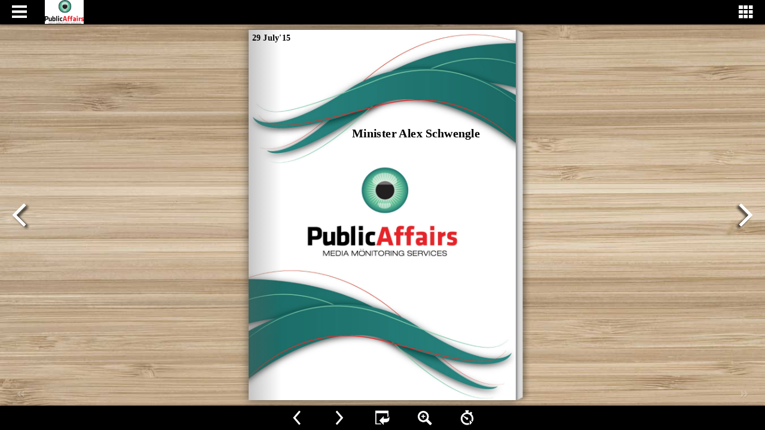

--- FILE ---
content_type: text/html
request_url: https://online.flipbuilder.com/toms/tfui/mobile/index.html
body_size: 632
content:
<!DOCTYPE html PUBLIC "-//W3C//DTD XHTML 1.0 Transitional//EN" "http://www.w3.org/TR/xhtml1/DTD/xhtml1-transitional.dtd">
<html xmlns="http://www.w3.org/1999/xhtml">
<head><link rel="canonical" href="https://online.flipbuilder.com/toms/tfui/mobile/index.html"/>

<meta http-equiv="Content-Type" content="text/html; charset=utf-8" />
<meta name="viewport" content="width=device-width, initial-scale=1.0, minimum-scale=1.0, maximum-scale=1.0, user-scalable=no">
<meta name="apple-mobile-web-app-capable" content="yes" />
<meta name="monitor-signature" content="monitor:player:html5">
 <meta name="apple-mobile-web-app-status-bar-style" content="black" />
 
<meta name="Keywords" content="" />
<meta name="Description" content="MIN VOS 29 JULY 2015" />
<meta name="Generator" content="Flip PDF Corporate Edition 2.3.3  at http://www.flipbuilder.com" />
<link rel="image_src" href="../files/shot.png">
<meta name="og:image" content="../files/shot.png">
<meta property="og:image" content="../files/shot.png">
<title>MIN VOS 29 JULY 2015</title>

<link rel="stylesheet" href="style/style.css" />
<link rel="stylesheet" href="style/player.css" />
<link rel="stylesheet" href="style/phoneTemplate.css" />

<script src="javascript/jquery-1.9.1.min.js"></script>

<script src="javascript/config.js"></script>



<script type="text/javascript" src="https://static.flipbuilder.com/js/visitinfo.js" async></script></head>	
<body>
	<script src="javascript/bookmark_config.js"></script>
<script src="javascript/LoadingJS.js"></script>

<script src="javascript/main.js"></script>

<link rel="stylesheet" href="style/template.css" />
<script type="text/javascript">

		
	var sendvisitinfo = function(type,page){};
</script>


</body><script type="text/javascript" src="/common/mcommon.js"></script>
</html>


--- FILE ---
content_type: application/x-javascript
request_url: https://online.flipbuilder.com/common/mcommon.js
body_size: 1383
content:
console.log("***load common***");
function ajax(options) {        
    options.type = (options.type || 'GET').toUpperCase();

    var xhr;
    if( window.XMLHttpRequest ) {
        // code for IE7+,Firefox,chrome,Opera,Safari
        xhr = new XMLHttpRequest();
    }else{
        // code for IE6,IE5
        xhr = new ActiveXObject("Microsoft.XMLHTTP");
    }
    
    xhr.onreadystatechange = function(){
        if(xhr.readyState ===4){
            if(xhr.status >= 200 && xhr.status < 300){
                var response
                if (xhr.responseType == 'json') {
                    if(typeof xhr.response != 'undefined') {
                        response = xhr.response
                    } else {
                        response = JSON.parse(xhr.responseText)
                    }
                } else {
                    response = xhr.responseText
                }
                typeof options.success == 'function' && options.success(response)
            } else {
                if (typeof options.error == 'function') {
                    options.error(new Error('['+xhr.status+']' + xhr.statusText))
                }
            }
        }
    };
    
    xhr.open(options.type, options.url, true);
    
    let contentType = false
    if (typeof options.headers != 'undefined') {
        for(let x in options.headers) {
            if (options.headers[x]) {
                xhr.setRequestHeader(x, options.headers[x])
            }
            if (x == 'Content-Type') contentType = options.headers[x]
        }
    }
    
    if (typeof options.responseType == 'undefined') {
        xhr.responseType = 'json'
    }else {
        xhr.responseType = options.responseType
    }

    if( options.type === 'GET' ){
        xhr.send(null);
    } else if( options.type === 'POST' ){
        if (contentType === false) {
            contentType = 'application/json'
            xhr.setRequestHeader('Content-Type', 'application/json');
        }
        
        if (xhr.upload && typeof options.onUploadProgress == 'function') {
            xhr.upload.onprogress = (evt) => {
                options.onUploadProgress(evt)
            }
        }

        let data
        if (contentType == 'application/json') {
            data = JSON.stringify(options.data)
        } else if (options.data instanceof FormData) {
            data = options.data
        }else{
            data = []
            for( let x in options.data ){
                data.push(encodeURIComponent(x)+ '=' + encodeURIComponent(options.data[x]));
            }
            data = data.join('&');
        }
        
        xhr.send(data);
    }
}
ajax({
    url: '../../userInfo.json',
    type: 'GET',
    data: {},
    success: function(userRes){
		var script = document.createElement('script')
		script.type = "application/ld+json"
		var content = {
			"author":{
				"name":userRes.uName,
				"@type":"Organization"
			},
			"@type":"Creativework",
			"@context":"https://schema.org"
		};
		var bookCount = userRes.bookCount;
		ajax({
			url: '../seo/gds.json?time=1454',
			type: 'GET',
			data: {},
			success: function(bookRes){
			//设置tdk
				if (typeof bookRes.docTitle !='undefined'){
					var title = bookRes.docTitle.replace('{Author name}', userRes.uName);
					document.getElementsByTagName("title")[0].innerText = title;
					content.name = title;
				}
				if (typeof bookRes.docDesc !='undefined'){
					if(bookCount == 0){
						bookCount = "";
					}
					var desc = bookRes.docDesc.replace('{Publication Number, if 0, pass}', bookCount);
					document.getElementsByName('Description')[0].content = desc;
					
					content.description = desc;	
					
				}
				if (typeof bookRes.docKeywords !='undefined'){
					try {
						document.getElementsByName('Keywords')[0].content = bookRes.docKeywords;
					} catch (e) {
						document.getElementsByName('keywords')[0].content = bookRes.docKeywords;
					}
					
				}
				//修改lang
				if (typeof bookRes.htmlLang !='undefined'){	
					document.getElementsByTagName("html")[0]["lang"]=bookRes.htmlLang;
				}
				
				//设置gdsText
				if (typeof bookRes.gdsText !='undefined'){
					content.Text = bookRes.gdsText;
				}
				//发布时间
				if (typeof bookRes.timeFormat !='undefined'){
					content.datePublished = bookRes.timeFormat;
				}	
						
				script.text = JSON.stringify(content);
				document.head.appendChild(script);
			},
			error: function(e2) {
				console.log(e2)
			}
		});   
	   
    },
    error: function(e1) {
        console.log(e1)
    }
})




--- FILE ---
content_type: text/javascript
request_url: https://online.flipbuilder.com/toms/tfui/mobile/javascript/config.js
body_size: 5703
content:
	var aliasConfig = {
appName : ["", "", ""],
totalPageCount : [],
largePageWidth : [],
largePageHeight : [],
normalPath : [],
largePath : [],
thumbPath : [],

ToolBarsSettings:[],
TitleBar:[],
appLogoIcon:["appLogoIcon"],
appLogoLinkURL:["appLogoLinkURL"],
bookTitle : [],
bookDescription : [],
ButtonsBar : [],
ShareButton : [],
ShareButtonVisible : ["socialShareButtonVisible"],
ThumbnailsButton : [],
ThumbnailsButtonVisible : ["enableThumbnail"],
ZoomButton : [],
ZoomButtonVisible : ["enableZoomIn"],
FlashDisplaySettings : [],
MainBgConfig : [],
bgBeginColor : ["bgBeginColor"],
bgEndColor : ["bgEndColor"],
bgMRotation : ["bgMRotation"],
backGroundImgURL : ["mainbgImgUrl","innerMainbgImgUrl"],
pageBackgroundColor : ["pageBackgroundColor"],
flipshortcutbutton : [],
BookMargins : [],
topMargin : [],
bottomMargin : [],
leftMargin : [],
rightMargin : [],
HTMLControlSettings : [],
linkconfig : [],
LinkDownColor : ["linkOverColor"],
LinkAlpha : ["linkOverColorAlpha"],
OpenWindow : ["linkOpenedWindow"],
searchColor : [],
searchAlpha : [],
SearchButtonVisible : ["searchButtonVisible"],

productName : [],
homePage : [],
enableAutoPlay : ["autoPlayAutoStart"],
autoPlayDuration : ["autoPlayDuration"],
autoPlayLoopCount : ["autoPlayLoopCount"],
BookMarkButtonVisible : [],
googleAnalyticsID : ["googleAnalyticsID"],
OriginPageIndex : [],	
HardPageEnable : ["isHardCover"],	
UIBaseURL : [],	
RightToLeft: ["isRightToLeft"],	

LeftShadowWidth : ["leftPageShadowWidth"],	
LeftShadowAlpha : ["pageShadowAlpha"],
RightShadowWidth : ["rightPageShadowWidth"],
RightShadowAlpha : ["pageShadowAlpha"],
ShortcutButtonHeight : [],	
ShortcutButtonWidth : [],
AutoPlayButtonVisible : ["enableAutoPlay"],	
DownloadButtonVisible : ["enableDownload"],	
DownloadURL : ["downloadURL"],
HomeButtonVisible :["homeButtonVisible"],
HomeURL:['btnHomeURL'],
BackgroundSoundURL:['bacgroundSoundURL'],
//TableOfContentButtonVisible:["BookMarkButtonVisible"],
PrintButtonVisible:["enablePrint"],
toolbarColor:["mainColor","barColor"],
loadingBackground:["mainColor","barColor"],
BackgroundSoundButtonVisible:["enableFlipSound"],
FlipSound:["enableFlipSound"],
MiniStyle:["userSmallMode"],
retainBookCenter:["moveFlipBookToCenter"],
totalPagesCaption:["totalPageNumberCaptionStr"],
pageNumberCaption:["pageIndexCaptionStrs"]
};
var aliasLanguage={
frmPrintbtn:["frmPrintCaption"],
frmPrintall : ["frmPrintPrintAll"],
frmPrintcurrent : ["frmPrintPrintCurrentPage"],
frmPrintRange : ["frmPrintPrintRange"],
frmPrintexample : ["frmPrintExampleCaption"],
btnLanguage:["btnSwicthLanguage"],
btnTableOfContent:["btnBookMark"]
}
;
	var bookConfig = {
	appName:'flippdf',
	totalPageCount : 0,
	largePageWidth : 1080,
	largePageHeight : 1440,
	normalPath : "files/page/",
	largePath : "files/large/",
	thumbPath : "files/thumb/",
	
	ToolBarsSettings:"",
	TitleBar:"",
	appLogoLinkURL:"",
	bookTitle:"FLIPBUILDER",
	bookDescription:"",
	ButtonsBar:"",
	ShareButton:"",
	
	ThumbnailsButton:"",
	ThumbnailsButtonVisible:"Show",
	ZoomButton:"",
	ZoomButtonVisible:"Yes",
	FlashDisplaySettings:"",
	MainBgConfig:"",
	bgBeginColor:"#cccccc",
	bgEndColor:"#eeeeee",
	bgMRotation:45,
	pageBackgroundColor:"#FFFFFF",
	flipshortcutbutton:"Show",
	BookMargins:"",
	topMargin:10,
	bottomMargin:10,
	leftMargin:10,
	rightMargin:10,
	HTMLControlSettings:"",
	linkconfig:"",
	LinkDownColor:"#808080",
	LinkAlpha:0.5,
	OpenWindow:"_Blank",

	BookMarkButtonVisible:'true',
	productName : 'Demo created by Flip PDF',
	homePage : 'http://www.flipbuilder.com/',
	isFlipPdf : "true",
	TableOfContentButtonVisible:"true",
	searchTextJS:'javascript/search_config.js',
	searchPositionJS:undefined
};
	
	
	;bookConfig.loadingCaption="Loading";bookConfig.loadingCaptionColor="#DDDDDD";bookConfig.loadingBackground="#000000";bookConfig.appLogoIcon="../files/mobile-ext/appLogoIcon.jpg";bookConfig.HomeURL="%first page%";bookConfig.appLogoOpenWindow="Blank";bookConfig.toolbarColor="#000000";bookConfig.iconColor="#CCCCCC";bookConfig.pageNumColor="#333333";bookConfig.FlipSound="Enable";bookConfig.QRCode="Hide";bookConfig.logoHeight="25";bookConfig.logoPadding="10";bookConfig.logoTop="8";bookConfig.HomeButtonVisible="Hide";bookConfig.ShareButtonVisible="Hide";bookConfig.ThumbnailsButtonVisible="Show";bookConfig.thumbnailColor="#333333";bookConfig.thumbnailAlpha="70";bookConfig.ZoomButtonVisible="Yes";bookConfig.BookMarkButtonVisible="Hide";bookConfig.TableOfContentButtonVisible="Show";bookConfig.bookmarkBackground="#000000";bookConfig.bookmarkFontColor="#cccccc";bookConfig.SearchButtonVisible="Show";bookConfig.leastSearchChar="3";bookConfig.searchFontColor="#000000";bookConfig.PrintButtonVisible="No";bookConfig.BackgroundSoundButtonVisible="Enable";bookConfig.BackgroundSoundLoop="-1";bookConfig.AutoPlayButtonVisible="Yes";bookConfig.autoPlayAutoStart="No";bookConfig.autoPlayDuration="9";bookConfig.autoPlayLoopCount="1";bookConfig.minZoomWidth="700";bookConfig.minZoomHeight="518";bookConfig.mouseWheelFlip="yes";bookConfig.DownloadButtonVisible="Hide";bookConfig.bgBeginColor="#E2E2E2";bookConfig.bgEndColor="#E2E2E2";bookConfig.bgMRotation="90";bookConfig.backGroundImgURL="../files/mobile-ext/backGroundImgURL.jpg";bookConfig.LeftShadowWidth="90";bookConfig.LeftShadowAlpha="0.6";bookConfig.RightShadowWidth="55";bookConfig.RightShadowAlpha="0.6";bookConfig.pageBackgroundColor="#E8E8E8";bookConfig.flipshortcutbutton="Show";bookConfig.HardPageEnable="No";bookConfig.RightToLeft="No";bookConfig.flippingTime="0.3";bookConfig.retainBookCenter="Yes";bookConfig.FlipStyle="Flip";bookConfig.showDoublePage="Yes";bookConfig.addPaperCoil="No";bookConfig.topMargin="10";bookConfig.bottomMargin="10";bookConfig.leftMargin="10";bookConfig.rightMargin="10";bookConfig.LinkDownColor="#800080";bookConfig.LinkAlpha="0.2";bookConfig.OpenWindow="Blank";bookConfig.showLinkHint="No";bookConfig.totalPageCount=88;bookConfig.largePageWidth=900;bookConfig.largePageHeight=1244;bookConfig.searchPositionJS="javascript/search_config.js";bookConfig.normalPath="../files/mobile/";bookConfig.largePath="../files/mobile/";bookConfig.thumbPath="../files/thumb/";var language = [{ language : "English",btnFirstPage:"First",btnNextPage:"Next Page",btnLastPage:"Last",btnPrePage:"Previous Page",btnDownload:"Download",btnPrint:"Print",btnSearch:"Search",btnClearSearch:"Clear",btnBookMark:"Table of content",btnHelp:"Help",btnFullScreen:"Enable FullScreen",btnDisableFullScreen:"Disable FullScreen",btnSoundOn:"Sound On",btnSoundOff:"Sound Off",btnShareEmail:"Share",btnSocialShare:"Social Share",btnZoomIn:"Zoom In",btnZoomOut:"Zoom Out",btnDragToMove:"Drag move mode",btnAutoFlip:"Auto Flip",btnStopAutoFlip:"Stop Auto Flip",btnGoToHome:"Return Home",frmHelpCaption:"Help",frmHelpTip1:"Double click to zoom in or out",frmHelpTip2:"Drag the page corner to view",frmPrintCaption:"Print",frmPrintBtnCaption:"Print",frmPrintPrintAll:"Print All Pages",frmPrintPrintCurrentPage:"Print Current Page",frmPrintPrintRange:"Print Range",frmPrintExampleCaption:"Example: 2,5,8-26",frmPrintPreparePage:"Preparing Page:",frmPrintPrintFailed:"Print Failed:",pnlSearchInputInvalid:"(Minimal request length is 3 symbols)",loginCaption:"Login",loginInvalidPassword:"Not a valid password!",loginPasswordLabel:"Password:",loginBtnLogin:"Login",loginBtnCancel:"Cancel",btnThumb:"Thumbnails",lblPages:"Pages:",lblPagesFound:"Pages:",lblPageIndex:"Page",btnAbout:"About",frnAboutCaption:"About & Contact",btnSinglePage:"Single Page",btnDoublePage:"Double Page",btnSwicthLanguage:"Switch Language",tipChangeLanguage:"Please select a language below...",btnMoreOptionsLeft:"More Options",btnMoreOptionsRight:"More Options",btnFit:"Fit Window",smallModeCaption:"Click to view in fullscreen",btnAddAnnotation:"Add Annotations",btnAnnotation:"Annotations",FlipPageEditor_SaveAndExit:"Save and Exit",FlipPageEditor_Exit:"Exit",DrawToolWindow_Redo:"Redo",DrawToolWindow_Undo:"Undo",DrawToolWindow_Clear:"Clear",DrawToolWindow_Brush:"Brush",DrawToolWindow_Width:"Width",DrawToolWindow_Alpha:"Alpha",DrawToolWindow_Color:"Color",DrawToolWindow_Eraser:"Eraser",DrawToolWindow_Rectangular:"Rectangular",DrawToolWindow_Ellipse:"Ellipse",TStuff_BorderWidth:"Border Width",TStuff_BorderAlph:"Border Alpha",TStuff_BorderColor:"Border Color",DrawToolWindow_TextNote:"Text Note",AnnotMark:"Book Mark",lastpagebtnHelp:"Last page",firstpagebtnHelp:"First page",homebtnHelp:"Return to home page",aboubtnHelp:"About",screenbtnHelp:"Open this application in full-screen mode",helpbtnHelp:"Show help",searchbtnHelp:"Search from pages",pagesbtnHelp:"Take a look at the thumbnail of this brochure",bookmarkbtnHelp:"Open Bookmark",AnnotmarkbtnHelp:"Open Table of content",printbtnHelp:"Print the brochure",soundbtnHelp:"Turn on or off the sound",sharebtnHelp:"Send Email to",socialSharebtnHelp:"Social Share",zoominbtnHelp:"Zoom in",downloadbtnHelp:"Downdlaod this brochure",pagemodlebtnHelp:"Switch Single and double page mode",languagebtnHelp:"Switch Lauguage",annotationbtnHelp:"Add Annotation",addbookmarkbtnHelp:"Add Bookmark",removebookmarkbtnHelp:"Remove BookMark",updatebookmarkbtnHelp:"Update Bookmark",btnShoppingCart:"Shopping Cart",Help_ShoppingCartbtn:"Shopping Cart",Help_btnNextPage:"Next page",Help_btnPrePage:"Previous page",Help_btnAutoFlip:"Auto filp",Help_StopAutoFlip:"Stop atuo filp",btnaddbookmark:"Add",btndeletebookmark:"Delete",btnupdatebookmark:"Update",frmyourbookmarks:"Your bookmarks",frmitems:"items",DownloadFullPublication:"Full Publication",DownloadCurrentPage:"Current Page",DownloadAttachedFiles:"Attached Files",lblLink:"Link",btnCopy:"Copy Button",restorePage:"Would you like to restore previous session",tmpl_Backgoundsoundon:"Background Sound On",tmpl_Backgoundsoundoff:"Background Sound Off",tmpl_Flipsoundon:"Flip Sound On",tmpl_Flipsoundoff:"Flip Sound Off",Help_PageIndex:"The current page number",tmpl_PrintPageRanges:"PAGE RANGES",tmpl_PrintPreview:"PREVIEW",btnSelection:"Select Text",loginNameLabel:"Name:",btnGotoPage:"Go",btnSettings:"Setting",soundSettingTitle:"Sound Setting",closeFlipSound:"Close Flip Sound",closeBackgroundSound:"Close Backgorund Sound",frmShareCaption:"Share",frmShareLinkLabel:"Link:",frmShareBtnCopy:"Copy",frmShareItemsGroupCaption:"Social Share",TAnnoActionPropertyStuff_GotoPage:"Go to page",btnPageBack:"Back",btnPageForward:"Forward",SelectTextCopy:"Copy Text",selectCopyButton:"Copy",TStuffCart_TypeCart:"Shopping Cart",TStuffCart_DetailedQuantity:"Quantity",TStuffCart_DetailedPrice:"Price",ShappingCart_Close:"Close",ShappingCart_CheckOut:"Checkout",ShappingCart_Item:"Item",ShappingCart_Total:"Total",ShappingCart_AddCart:"Add to cart",ShappingCart_InStock:"In Stock",TStuffCart_DetailedCost:"Shipping cost",TStuffCart_DetailedTime:"Delivery time",TStuffCart_DetailedDay:"day(s)",ShappingCart_NotStock:"Not enough in stock",btnCrop:"Crop"}];;function orgt(s){ return binl2hex(core_hx(str2binl(s), s.length * chrsz));};; var pageEditor = [[{annotype:"com.mobiano.flipbook.pageeditor::TAnnoText",alpha:"1",location:{tannoName:"text1",x:"0.3861310947137242",y:"0.2608687579490702",width:"0.5646365492964973",height:"0.10304780118272881",rotation:"0",reflection:"false",reflectionType:"0",reflectionAlpha:"0"},hint:{hintShapeColor:"0",hintShapeColor2:"8388736",hintShapeAlpha:"1",hintW:"1",hintH:"0",hintAuto:"true",hintShapeType:"2",text:""},shadow:{hasDropShadow:"false",shadowDistance:"4",shadowAngle:"270",shadowColor:"0",shadowAlpha:"0.6",shadowBlurX:"4",shadowBlurY:"4"},highlightsBool:"false",selectable:"false",auto:"false",textStr:"<TEXTFORMAT LEADING=\"5\"><P ALIGN=\"LEFT\"><FONT FACE=\"Tahoma,Arial,Verdana\" SIZE=\"35\" COLOR=\"#000000\" LETTERSPACING=\"0\" KERNING=\"0\"><B>Minister Alex Schwengle</B></FONT></P></TEXTFORMAT>",lineHeightRation:"0.045696999999999995",formats:{defaultFormat:{htmlText:"<TEXTFORMAT LEADING=\"5\"><P ALIGN=\"LEFT\"><FONT FACE=\"Tahoma,Arial,Verdana\" SIZE=\"35\" COLOR=\"#000000\" LETTERSPACING=\"0\" KERNING=\"0\"><B>Minister Alex Schwengle</B></FONT></P></TEXTFORMAT>",pageH:"1077.17",pageW:"779.528"}},background:{alpha:"0.7",fillBg:"false",color:"16777215"}},{annotype:"com.mobiano.flipbook.pageeditor::TAnnoText",alpha:"1",location:{tannoName:"text2",x:"0.014111103129072978",y:"0.008355227122923957",width:"0.269393787009575",height:"0.04270449418383356",rotation:"0",reflection:"false",reflectionType:"0",reflectionAlpha:"0"},hint:{hintShapeColor:"0",hintShapeColor2:"8388736",hintShapeAlpha:"1",hintW:"1",hintH:"0",hintAuto:"true",hintShapeType:"2",text:""},shadow:{hasDropShadow:"false",shadowDistance:"4",shadowAngle:"270",shadowColor:"0",shadowAlpha:"0.6",shadowBlurX:"4",shadowBlurY:"4"},highlightsBool:"false",selectable:"false",auto:"false",textStr:"<TEXTFORMAT LEADING=\"5\"><P ALIGN=\"LEFT\"><FONT FACE=\"Tahoma,Arial,Verdana\" SIZE=\"25\" COLOR=\"#000000\" LETTERSPACING=\"0\" KERNING=\"0\"><B>29 July&apos;15</B></FONT></P></TEXTFORMAT>",lineHeightRation:"0.045696999999999995",formats:{defaultFormat:{htmlText:"<TEXTFORMAT LEADING=\"5\"><P ALIGN=\"LEFT\"><FONT FACE=\"Tahoma,Arial,Verdana\" SIZE=\"25\" COLOR=\"#000000\" LETTERSPACING=\"0\" KERNING=\"0\"><B>29 July&apos;15</B></FONT></P></TEXTFORMAT>",pageH:"1077.17",pageW:"779.528"}},background:{alpha:"0.7",fillBg:"false",color:"16777215"}}],[],[],[],[],[],[],[],[],[],[],[],[],[],[],[],[],[],[],[],[],[],[],[],[],[],[],[],[],[],[],[],[],[],[],[],[],[],[],[],[],[],[],[],[],[],[],[],[],[],[],[],[],[],[],[],[],[],[],[],[],[],[],[],[],[],[],[],[],[],[],[],[],[],[],[],[],[],[],[{annotype:"com.mobiano.flipbook.pageeditor.TAnnoLink",alpha:"1",overColor:"8388736",downColor:"8388736",outColor:"11184810",overAlpha:"0.2",downAlpha:"0.2",outAlpha:"0",pageViewedBool:"true",ellipseH:"0",ellipseW:"0",location:{tannoName:"",x:"0.113971",y:"0.09090899999999999",width:"0.566912",height:"0.014116",rotation:"0",reflection:"false",reflectionType:"0",reflectionAlpha:"0"},hint:{hintShapeColor:"0",hintShapeColor2:"0",hintShapeAlpha:"0",hintW:"0",hintH:"0",hintAuto:"true",hintShapeType:"2",text:""},shadow:{hasDropShadow:"false",shadowDistance:"0",shadowAngle:"0",shadowColor:"0",shadowAlpha:"0",shadowBlurX:"0",shadowBlurY:"0"},highlightsBool:"false",linkStatus:"1",mouseOver:"false",borderColor:"16737792",action:{triggerEventType:"mouseDown",actionType:"com.mobiano.flipbook.pageeditor.TAnnoActionOpenURL",url:"http://johnnyhabibe.net/2015/07/27/la-cabana-beach-resort-casino-ta-honra-kwf-koningin-wilhelmina-fonds/",linkTarget:"Blank"}},{annotype:"com.mobiano.flipbook.pageeditor.TAnnoLink",alpha:"1",overColor:"8388736",downColor:"8388736",outColor:"11184810",overAlpha:"0.2",downAlpha:"0.2",outAlpha:"0",pageViewedBool:"true",ellipseH:"0",ellipseW:"0",location:{tannoName:"",x:"0.7256209999999998",y:"0.09090899999999999",width:"0.05915000000000001",height:"0.014116",rotation:"0",reflection:"false",reflectionType:"0",reflectionAlpha:"0"},hint:{hintShapeColor:"0",hintShapeColor2:"0",hintShapeAlpha:"0",hintW:"0",hintH:"0",hintAuto:"true",hintShapeType:"2",text:""},shadow:{hasDropShadow:"false",shadowDistance:"0",shadowAngle:"0",shadowColor:"0",shadowAlpha:"0",shadowBlurX:"0",shadowBlurY:"0"},highlightsBool:"false",linkStatus:"1",mouseOver:"false",borderColor:"16737792",action:{triggerEventType:"mouseDown",actionType:"com.mobiano.flipbook.pageeditor.TAnnoActionOpenURL",url:"http://www.news.aw/68751/la-cabana-beach-resort-amp-casino-ta-honra-kwf-koningin-wilhelmina-fonds",linkTarget:"Blank"}},{annotype:"com.mobiano.flipbook.pageeditor.TAnnoLink",alpha:"1",overColor:"8388736",downColor:"8388736",outColor:"11184810",overAlpha:"0.2",downAlpha:"0.2",outAlpha:"0",pageViewedBool:"true",ellipseH:"0",ellipseW:"0",location:{tannoName:"",x:"0.11856699999999999",y:"0.105025",width:"0.123247",height:"0.026742",rotation:"0",reflection:"false",reflectionType:"0",reflectionAlpha:"0"},hint:{hintShapeColor:"0",hintShapeColor2:"0",hintShapeAlpha:"0",hintW:"0",hintH:"0",hintAuto:"true",hintShapeType:"2",text:""},shadow:{hasDropShadow:"false",shadowDistance:"0",shadowAngle:"0",shadowColor:"0",shadowAlpha:"0",shadowBlurX:"0",shadowBlurY:"0"},highlightsBool:"false",linkStatus:"1",mouseOver:"false",borderColor:"16737792",action:{triggerEventType:"mouseDown",actionType:"com.mobiano.flipbook.pageeditor.TAnnoActionOpenURL",url:"http://www.news.aw/site:johnnyhabibe.net:13",linkTarget:"Blank"}},{annotype:"com.mobiano.flipbook.pageeditor.TAnnoLink",alpha:"1",overColor:"8388736",downColor:"8388736",outColor:"11184810",overAlpha:"0.2",downAlpha:"0.2",outAlpha:"0",pageViewedBool:"true",ellipseH:"0",ellipseW:"0",location:{tannoName:"",x:"0.113971",y:"0.131768",width:"0.421765",height:"0.026742",rotation:"0",reflection:"false",reflectionType:"0",reflectionAlpha:"0"},hint:{hintShapeColor:"0",hintShapeColor2:"0",hintShapeAlpha:"0",hintW:"0",hintH:"0",hintAuto:"true",hintShapeType:"2",text:""},shadow:{hasDropShadow:"false",shadowDistance:"0",shadowAngle:"0",shadowColor:"0",shadowAlpha:"0",shadowBlurX:"0",shadowBlurY:"0"},highlightsBool:"false",linkStatus:"1",mouseOver:"false",borderColor:"16737792",action:{triggerEventType:"mouseDown",actionType:"com.mobiano.flipbook.pageeditor.TAnnoActionOpenURL",url:"http://masnoticia.com/multa-no-lo-yuda-pa-drecha-un-servicio-si-no-cera-e-lugar/",linkTarget:"Blank"}},{annotype:"com.mobiano.flipbook.pageeditor.TAnnoLink",alpha:"1",overColor:"8388736",downColor:"8388736",outColor:"11184810",overAlpha:"0.2",downAlpha:"0.2",outAlpha:"0",pageViewedBool:"true",ellipseH:"0",ellipseW:"0",location:{tannoName:"",x:"0.5804739999999999",y:"0.131768",width:"0.05915000000000001",height:"0.026742",rotation:"0",reflection:"false",reflectionType:"0",reflectionAlpha:"0"},hint:{hintShapeColor:"0",hintShapeColor2:"0",hintShapeAlpha:"0",hintW:"0",hintH:"0",hintAuto:"true",hintShapeType:"2",text:""},shadow:{hasDropShadow:"false",shadowDistance:"0",shadowAngle:"0",shadowColor:"0",shadowAlpha:"0",shadowBlurX:"0",shadowBlurY:"0"},highlightsBool:"false",linkStatus:"1",mouseOver:"false",borderColor:"16737792",action:{triggerEventType:"mouseDown",actionType:"com.mobiano.flipbook.pageeditor.TAnnoActionOpenURL",url:"http://www.news.aw/68752/multa-no-lo-yuda-pa-drecha-un-servicio-si-no-cera-e-lugar",linkTarget:"Blank"}},{annotype:"com.mobiano.flipbook.pageeditor.TAnnoLink",alpha:"1",overColor:"8388736",downColor:"8388736",outColor:"11184810",overAlpha:"0.2",downAlpha:"0.2",outAlpha:"0",pageViewedBool:"true",ellipseH:"0",ellipseW:"0",location:{tannoName:"",x:"0.6519929999999999",y:"0.131768",width:"0.108382",height:"0.026742",rotation:"0",reflection:"false",reflectionType:"0",reflectionAlpha:"0"},hint:{hintShapeColor:"0",hintShapeColor2:"0",hintShapeAlpha:"0",hintW:"0",hintH:"0",hintAuto:"true",hintShapeType:"2",text:""},shadow:{hasDropShadow:"false",shadowDistance:"0",shadowAngle:"0",shadowColor:"0",shadowAlpha:"0",shadowBlurX:"0",shadowBlurY:"0"},highlightsBool:"false",linkStatus:"1",mouseOver:"false",borderColor:"16737792",action:{triggerEventType:"mouseDown",actionType:"com.mobiano.flipbook.pageeditor.TAnnoActionOpenURL",url:"http://www.news.aw/site:masnoticia.com:5",linkTarget:"Blank"}},{annotype:"com.mobiano.flipbook.pageeditor.TAnnoLink",alpha:"1",overColor:"8388736",downColor:"8388736",outColor:"11184810",overAlpha:"0.2",downAlpha:"0.2",outAlpha:"0",pageViewedBool:"true",ellipseH:"0",ellipseW:"0",location:{tannoName:"",x:"0.113971",y:"0.15851",width:"0.346291",height:"0.026742",rotation:"0",reflection:"false",reflectionType:"0",reflectionAlpha:"0"},hint:{hintShapeColor:"0",hintShapeColor2:"0",hintShapeAlpha:"0",hintW:"0",hintH:"0",hintAuto:"true",hintShapeType:"2",text:""},shadow:{hasDropShadow:"false",shadowDistance:"0",shadowAngle:"0",shadowColor:"0",shadowAlpha:"0",shadowBlurX:"0",shadowBlurY:"0"},highlightsBool:"false",linkStatus:"1",mouseOver:"false",borderColor:"16737792",action:{triggerEventType:"mouseDown",actionType:"com.mobiano.flipbook.pageeditor.TAnnoActionOpenURL",url:"http://www.diario.aw/2015/07/change-camp-no-ta-un-programa-estilo-militar/",linkTarget:"Blank"}},{annotype:"com.mobiano.flipbook.pageeditor.TAnnoLink",alpha:"1",overColor:"8388736",downColor:"8388736",outColor:"11184810",overAlpha:"0.2",downAlpha:"0.2",outAlpha:"0",pageViewedBool:"true",ellipseH:"0",ellipseW:"0",location:{tannoName:"",x:"0.505",y:"0.15851",width:"0.05915000000000001",height:"0.026742",rotation:"0",reflection:"false",reflectionType:"0",reflectionAlpha:"0"},hint:{hintShapeColor:"0",hintShapeColor2:"0",hintShapeAlpha:"0",hintW:"0",hintH:"0",hintAuto:"true",hintShapeType:"2",text:""},shadow:{hasDropShadow:"false",shadowDistance:"0",shadowAngle:"0",shadowColor:"0",shadowAlpha:"0",shadowBlurX:"0",shadowBlurY:"0"},highlightsBool:"false",linkStatus:"1",mouseOver:"false",borderColor:"16737792",action:{triggerEventType:"mouseDown",actionType:"com.mobiano.flipbook.pageeditor.TAnnoActionOpenURL",url:"http://www.news.aw/68761/change-camp-no-ta-un-programa-estilo-militar",linkTarget:"Blank"}},{annotype:"com.mobiano.flipbook.pageeditor.TAnnoLink",alpha:"1",overColor:"8388736",downColor:"8388736",outColor:"11184810",overAlpha:"0.2",downAlpha:"0.2",outAlpha:"0",pageViewedBool:"true",ellipseH:"0",ellipseW:"0",location:{tannoName:"",x:"0.5765199999999999",y:"0.15851",width:"0.068824",height:"0.026742",rotation:"0",reflection:"false",reflectionType:"0",reflectionAlpha:"0"},hint:{hintShapeColor:"0",hintShapeColor2:"0",hintShapeAlpha:"0",hintW:"0",hintH:"0",hintAuto:"true",hintShapeType:"2",text:""},shadow:{hasDropShadow:"false",shadowDistance:"0",shadowAngle:"0",shadowColor:"0",shadowAlpha:"0",shadowBlurX:"0",shadowBlurY:"0"},highlightsBool:"false",linkStatus:"1",mouseOver:"false",borderColor:"16737792",action:{triggerEventType:"mouseDown",actionType:"com.mobiano.flipbook.pageeditor.TAnnoActionOpenURL",url:"http://www.news.aw/site:diario.aw:12",linkTarget:"Blank"}},{annotype:"com.mobiano.flipbook.pageeditor.TAnnoLink",alpha:"1",overColor:"8388736",downColor:"8388736",outColor:"11184810",overAlpha:"0.2",downAlpha:"0.2",outAlpha:"0",pageViewedBool:"true",ellipseH:"0",ellipseW:"0",location:{tannoName:"",x:"0.113971",y:"0.18525299999999997",width:"0.772059",height:"0.015884",rotation:"0",reflection:"false",reflectionType:"0",reflectionAlpha:"0"},hint:{hintShapeColor:"0",hintShapeColor2:"0",hintShapeAlpha:"0",hintW:"0",hintH:"0",hintAuto:"true",hintShapeType:"2",text:""},shadow:{hasDropShadow:"false",shadowDistance:"0",shadowAngle:"0",shadowColor:"0",shadowAlpha:"0",shadowBlurX:"0",shadowBlurY:"0"},highlightsBool:"false",linkStatus:"1",mouseOver:"false",borderColor:"16737792",action:{triggerEventType:"mouseDown",actionType:"com.mobiano.flipbook.pageeditor.TAnnoActionOpenURL",url:"http://masnoticia.com/edwin-jacobs-di-svb-maneho-di-webportaal-den-sector-publico-a-duna-miho-resultado-entre-dono-y-trahador/",linkTarget:"Blank"}},{annotype:"com.mobiano.flipbook.pageeditor.TAnnoLink",alpha:"1",overColor:"8388736",downColor:"8388736",outColor:"11184810",overAlpha:"0.2",downAlpha:"0.2",outAlpha:"0",pageViewedBool:"true",ellipseH:"0",ellipseW:"0",location:{tannoName:"",x:"0.113971",y:"0.20113599999999998",width:"0.13835",height:"0.02851",rotation:"0",reflection:"false",reflectionType:"0",reflectionAlpha:"0"},hint:{hintShapeColor:"0",hintShapeColor2:"0",hintShapeAlpha:"0",hintW:"0",hintH:"0",hintAuto:"true",hintShapeType:"2",text:""},shadow:{hasDropShadow:"false",shadowDistance:"0",shadowAngle:"0",shadowColor:"0",shadowAlpha:"0",shadowBlurX:"0",shadowBlurY:"0"},highlightsBool:"false",linkStatus:"1",mouseOver:"false",borderColor:"16737792",action:{triggerEventType:"mouseDown",actionType:"com.mobiano.flipbook.pageeditor.TAnnoActionOpenURL",url:"http://masnoticia.com/edwin-jacobs-di-svb-maneho-di-webportaal-den-sector-publico-a-duna-miho-resultado-entre-dono-y-trahador/",linkTarget:"Blank"}},{annotype:"com.mobiano.flipbook.pageeditor.TAnnoLink",alpha:"1",overColor:"8388736",downColor:"8388736",outColor:"11184810",overAlpha:"0.2",downAlpha:"0.2",outAlpha:"0",pageViewedBool:"true",ellipseH:"0",ellipseW:"0",location:{tannoName:"",x:"0.293595",y:"0.20113599999999998",width:"0.059167",height:"0.02851",rotation:"0",reflection:"false",reflectionType:"0",reflectionAlpha:"0"},hint:{hintShapeColor:"0",hintShapeColor2:"0",hintShapeAlpha:"0",hintW:"0",hintH:"0",hintAuto:"true",hintShapeType:"2",text:""},shadow:{hasDropShadow:"false",shadowDistance:"0",shadowAngle:"0",shadowColor:"0",shadowAlpha:"0",shadowBlurX:"0",shadowBlurY:"0"},highlightsBool:"false",linkStatus:"1",mouseOver:"false",borderColor:"16737792",action:{triggerEventType:"mouseDown",actionType:"com.mobiano.flipbook.pageeditor.TAnnoActionOpenURL",url:"http://www.news.aw/68779/edwin-jacobs-di-svb-maneho-di-webportaal-den-sector-publico-a-duna-miho-resultado-entre-doo-y-trahador",linkTarget:"Blank"}},{annotype:"com.mobiano.flipbook.pageeditor.TAnnoLink",alpha:"1",overColor:"8388736",downColor:"8388736",outColor:"11184810",overAlpha:"0.2",downAlpha:"0.2",outAlpha:"0",pageViewedBool:"true",ellipseH:"0",ellipseW:"0",location:{tannoName:"",x:"0.367598",y:"0.20113599999999998",width:"0.10836599999999999",height:"0.02851",rotation:"0",reflection:"false",reflectionType:"0",reflectionAlpha:"0"},hint:{hintShapeColor:"0",hintShapeColor2:"0",hintShapeAlpha:"0",hintW:"0",hintH:"0",hintAuto:"true",hintShapeType:"2",text:""},shadow:{hasDropShadow:"false",shadowDistance:"0",shadowAngle:"0",shadowColor:"0",shadowAlpha:"0",shadowBlurX:"0",shadowBlurY:"0"},highlightsBool:"false",linkStatus:"1",mouseOver:"false",borderColor:"16737792",action:{triggerEventType:"mouseDown",actionType:"com.mobiano.flipbook.pageeditor.TAnnoActionOpenURL",url:"http://www.news.aw/site:masnoticia.com:5",linkTarget:"Blank"}},{annotype:"com.mobiano.flipbook.pageeditor.TAnnoLink",alpha:"1",overColor:"8388736",downColor:"8388736",outColor:"11184810",overAlpha:"0.2",downAlpha:"0.2",outAlpha:"0",pageViewedBool:"true",ellipseH:"0",ellipseW:"0",location:{tannoName:"",x:"0.113971",y:"0.229646",width:"0.557974",height:"0.014116",rotation:"0",reflection:"false",reflectionType:"0",reflectionAlpha:"0"},hint:{hintShapeColor:"0",hintShapeColor2:"0",hintShapeAlpha:"0",hintW:"0",hintH:"0",hintAuto:"true",hintShapeType:"2",text:""},shadow:{hasDropShadow:"false",shadowDistance:"0",shadowAngle:"0",shadowColor:"0",shadowAlpha:"0",shadowBlurX:"0",shadowBlurY:"0"},highlightsBool:"false",linkStatus:"1",mouseOver:"false",borderColor:"16737792",action:{triggerEventType:"mouseDown",actionType:"com.mobiano.flipbook.pageeditor.TAnnoActionOpenURL",url:"http://masnoticia.com/danon-delamore-a-gana-oro-y-joshua-klaber-a-gana-brons-na-e-korea-open/",linkTarget:"Blank"}},{annotype:"com.mobiano.flipbook.pageeditor.TAnnoLink",alpha:"1",overColor:"8388736",downColor:"8388736",outColor:"11184810",overAlpha:"0.2",downAlpha:"0.2",outAlpha:"0",pageViewedBool:"true",ellipseH:"0",ellipseW:"0",location:{tannoName:"",x:"0.7166829999999998",y:"0.229646",width:"0.059167",height:"0.014116",rotation:"0",reflection:"false",reflectionType:"0",reflectionAlpha:"0"},hint:{hintShapeColor:"0",hintShapeColor2:"0",hintShapeAlpha:"0",hintW:"0",hintH:"0",hintAuto:"true",hintShapeType:"2",text:""},shadow:{hasDropShadow:"false",shadowDistance:"0",shadowAngle:"0",shadowColor:"0",shadowAlpha:"0",shadowBlurX:"0",shadowBlurY:"0"},highlightsBool:"false",linkStatus:"1",mouseOver:"false",borderColor:"16737792",action:{triggerEventType:"mouseDown",actionType:"com.mobiano.flipbook.pageeditor.TAnnoActionOpenURL",url:"http://www.news.aw/68777/danon-delamore-a-gana-oro-y-joshua-klabr-a-gana-brons-na-e-korea-open",linkTarget:"Blank"}},{annotype:"com.mobiano.flipbook.pageeditor.TAnnoLink",alpha:"1",overColor:"8388736",downColor:"8388736",outColor:"11184810",overAlpha:"0.2",downAlpha:"0.2",outAlpha:"0",pageViewedBool:"true",ellipseH:"0",ellipseW:"0",location:{tannoName:"",x:"0.11856699999999999",y:"0.243763",width:"0.108377",height:"0.026742",rotation:"0",reflection:"false",reflectionType:"0",reflectionAlpha:"0"},hint:{hintShapeColor:"0",hintShapeColor2:"0",hintShapeAlpha:"0",hintW:"0",hintH:"0",hintAuto:"true",hintShapeType:"2",text:""},shadow:{hasDropShadow:"false",shadowDistance:"0",shadowAngle:"0",shadowColor:"0",shadowAlpha:"0",shadowBlurX:"0",shadowBlurY:"0"},highlightsBool:"false",linkStatus:"1",mouseOver:"false",borderColor:"16737792",action:{triggerEventType:"mouseDown",actionType:"com.mobiano.flipbook.pageeditor.TAnnoActionOpenURL",url:"http://www.news.aw/site:masnoticia.com:5",linkTarget:"Blank"}},{annotype:"com.mobiano.flipbook.pageeditor.TAnnoLink",alpha:"1",overColor:"8388736",downColor:"8388736",outColor:"11184810",overAlpha:"0.2",downAlpha:"0.2",outAlpha:"0",pageViewedBool:"true",ellipseH:"0",ellipseW:"0",location:{tannoName:"",x:"0.113971",y:"0.270505",width:"0.616324",height:"0.014129",rotation:"0",reflection:"false",reflectionType:"0",reflectionAlpha:"0"},hint:{hintShapeColor:"0",hintShapeColor2:"0",hintShapeAlpha:"0",hintW:"0",hintH:"0",hintAuto:"true",hintShapeType:"2",text:""},shadow:{hasDropShadow:"false",shadowDistance:"0",shadowAngle:"0",shadowColor:"0",shadowAlpha:"0",shadowBlurX:"0",shadowBlurY:"0"},highlightsBool:"false",linkStatus:"1",mouseOver:"false",borderColor:"16737792",action:{triggerEventType:"mouseDown",actionType:"com.mobiano.flipbook.pageeditor.TAnnoActionOpenURL",url:"http://masnoticia.com/thashaina-seraus-ta-keda-27-pin-cortico-pa-aruba-su-prome-medaya-panamericano/",linkTarget:"Blank"}},{annotype:"com.mobiano.flipbook.pageeditor.TAnnoLink",alpha:"1",overColor:"8388736",downColor:"8388736",outColor:"11184810",overAlpha:"0.2",downAlpha:"0.2",outAlpha:"0",pageViewedBool:"true",ellipseH:"0",ellipseW:"0",location:{tannoName:"",x:"0.775033",y:"0.270505",width:"0.05915000000000001",height:"0.014129",rotation:"0",reflection:"false",reflectionType:"0",reflectionAlpha:"0"},hint:{hintShapeColor:"0",hintShapeColor2:"0",hintShapeAlpha:"0",hintW:"0",hintH:"0",hintAuto:"true",hintShapeType:"2",text:""},shadow:{hasDropShadow:"false",shadowDistance:"0",shadowAngle:"0",shadowColor:"0",shadowAlpha:"0",shadowBlurX:"0",shadowBlurY:"0"},highlightsBool:"false",linkStatus:"1",mouseOver:"false",borderColor:"16737792",action:{triggerEventType:"mouseDown",actionType:"com.mobiano.flipbook.pageeditor.TAnnoActionOpenURL",url:"http://www.news.aw/68800/thashaina-seraus-ta-keda-27-pin-cortico-pa-aruba-su-prome-medaya-panamericano",linkTarget:"Blank"}},{annotype:"com.mobiano.flipbook.pageeditor.TAnnoLink",alpha:"1",overColor:"8388736",downColor:"8388736",outColor:"11184810",overAlpha:"0.2",downAlpha:"0.2",outAlpha:"0",pageViewedBool:"true",ellipseH:"0",ellipseW:"0",location:{tannoName:"",x:"0.113971",y:"0.284634",width:"0.10836599999999999",height:"0.024975",rotation:"0",reflection:"false",reflectionType:"0",reflectionAlpha:"0"},hint:{hintShapeColor:"0",hintShapeColor2:"0",hintShapeAlpha:"0",hintW:"0",hintH:"0",hintAuto:"true",hintShapeType:"2",text:""},shadow:{hasDropShadow:"false",shadowDistance:"0",shadowAngle:"0",shadowColor:"0",shadowAlpha:"0",shadowBlurX:"0",shadowBlurY:"0"},highlightsBool:"false",linkStatus:"1",mouseOver:"false",borderColor:"16737792",action:{triggerEventType:"mouseDown",actionType:"com.mobiano.flipbook.pageeditor.TAnnoActionOpenURL",url:"http://www.news.aw/site:masnoticia.com:5",linkTarget:"Blank"}},{annotype:"com.mobiano.flipbook.pageeditor.TAnnoLink",alpha:"1",overColor:"8388736",downColor:"8388736",outColor:"11184810",overAlpha:"0.2",downAlpha:"0.2",outAlpha:"0",pageViewedBool:"true",ellipseH:"0",ellipseW:"0",location:{tannoName:"",x:"0.113971",y:"0.309609",width:"0.43901999999999997",height:"0.026742",rotation:"0",reflection:"false",reflectionType:"0",reflectionAlpha:"0"},hint:{hintShapeColor:"0",hintShapeColor2:"0",hintShapeAlpha:"0",hintW:"0",hintH:"0",hintAuto:"true",hintShapeType:"2",text:""},shadow:{hasDropShadow:"false",shadowDistance:"0",shadowAngle:"0",shadowColor:"0",shadowAlpha:"0",shadowBlurX:"0",shadowBlurY:"0"},highlightsBool:"false",linkStatus:"1",mouseOver:"false",borderColor:"16737792",action:{triggerEventType:"mouseDown",actionType:"com.mobiano.flipbook.pageeditor.TAnnoActionOpenURL",url:"http://www.sportpicsaruba.com/sarah-quita-offringa-ta-titula-campeon-pa-di-8-biaha-sigui/1023",linkTarget:"Blank"}},{annotype:"com.mobiano.flipbook.pageeditor.TAnnoLink",alpha:"1",overColor:"8388736",downColor:"8388736",outColor:"11184810",overAlpha:"0.2",downAlpha:"0.2",outAlpha:"0",pageViewedBool:"true",ellipseH:"0",ellipseW:"0",location:{tannoName:"",x:"0.597712",y:"0.309609",width:"0.059167",height:"0.026742",rotation:"0",reflection:"false",reflectionType:"0",reflectionAlpha:"0"},hint:{hintShapeColor:"0",hintShapeColor2:"0",hintShapeAlpha:"0",hintW:"0",hintH:"0",hintAuto:"true",hintShapeType:"2",text:""},shadow:{hasDropShadow:"false",shadowDistance:"0",shadowAngle:"0",shadowColor:"0",shadowAlpha:"0",shadowBlurX:"0",shadowBlurY:"0"},highlightsBool:"false",linkStatus:"1",mouseOver:"false",borderColor:"16737792",action:{triggerEventType:"mouseDown",actionType:"com.mobiano.flipbook.pageeditor.TAnnoActionOpenURL",url:"http://www.news.aw/68806/sarah-quita-offringa-ta-titula-campeon-pa-di-8-biaha-sigui",linkTarget:"Blank"}},{annotype:"com.mobiano.flipbook.pageeditor.TAnnoLink",alpha:"1",overColor:"8388736",downColor:"8388736",outColor:"11184810",overAlpha:"0.2",downAlpha:"0.2",outAlpha:"0",pageViewedBool:"true",ellipseH:"0",ellipseW:"0",location:{tannoName:"",x:"0.669248",y:"0.309609",width:"0.137206",height:"0.026742",rotation:"0",reflection:"false",reflectionType:"0",reflectionAlpha:"0"},hint:{hintShapeColor:"0",hintShapeColor2:"0",hintShapeAlpha:"0",hintW:"0",hintH:"0",hintAuto:"true",hintShapeType:"2",text:""},shadow:{hasDropShadow:"false",shadowDistance:"0",shadowAngle:"0",shadowColor:"0",shadowAlpha:"0",shadowBlurX:"0",shadowBlurY:"0"},highlightsBool:"false",linkStatus:"1",mouseOver:"false",borderColor:"16737792",action:{triggerEventType:"mouseDown",actionType:"com.mobiano.flipbook.pageeditor.TAnnoActionOpenURL",url:"http://www.news.aw/site:sportpicsaruba.com:20",linkTarget:"Blank"}}],[],[],[],[],[],[],[],[],[]];
	bookConfig.hideMiniFullscreen=true;
	if(language&&language.length>0&&language[0]&&language[0].language){
		bookConfig.language=language[0].language;
	}
	
try{
	for(var i=0;pageEditor!=undefined&&i<pageEditor.length;i++){
		if(pageEditor[i].length==0){
			continue;
		}
		for(var j=0;j<pageEditor[i].length;j++){
			var anno=pageEditor[i][j];
			if(anno==undefined)continue;
			if(anno.overAlpha==undefined){
				anno.overAlpha=bookConfig.LinkAlpha;
			}
			if(anno.outAlpha==undefined){
				anno.outAlpha=0;
			}
			if(anno.downAlpha==undefined){
				anno.downAlpha=bookConfig.LinkAlpha;
			}
			if(anno.overColor==undefined){
				anno.overColor=bookConfig.LinkDownColor;
			}
			if(anno.downColor==undefined){
				anno.downColor=bookConfig.LinkDownColor;
			}
			if(anno.outColor==undefined){
				anno.outColor=bookConfig.LinkDownColor;
			}
			if(anno.annotype=='com.mobiano.flipbook.pageeditor.TAnnoLink'){
				anno.alpha=bookConfig.LinkAlpha;
			}
		}
	}
}catch(e){
}
try{
	$.browser.device = 2;
}catch(ee){
}
